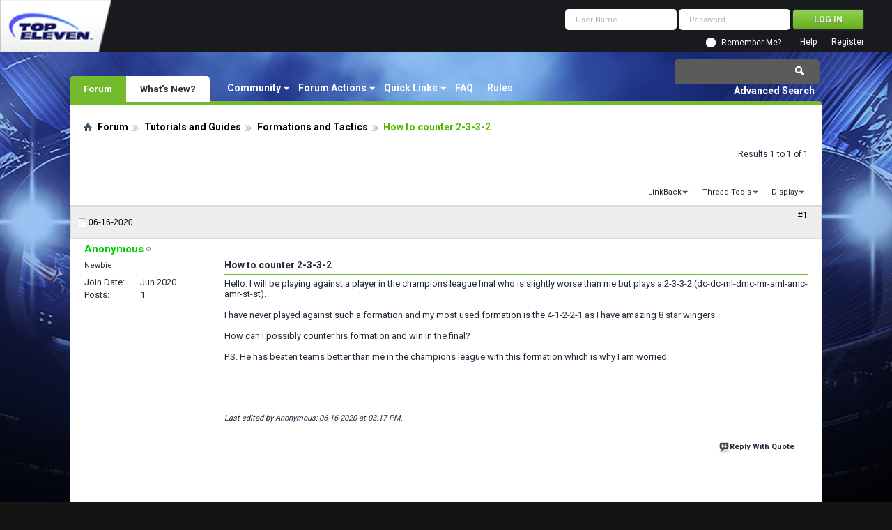

--- FILE ---
content_type: text/html; charset=utf-8
request_url: https://forum.topeleven.com/formations-tactics/79690-how-counter-2-3-3-2-a.html
body_size: 7936
content:
<!DOCTYPE html PUBLIC "-//W3C//DTD XHTML 1.0 Transitional//EN" "http://www.w3.org/TR/xhtml1/DTD/xhtml1-transitional.dtd">
<html xmlns="http://www.w3.org/1999/xhtml" dir="ltr" lang="en" id="vbulletin_html">
<head>
<base href="https://forum.topeleven.com/" /><!--[if IE]></base><![endif]-->
	<meta http-equiv="Content-Type" content="text/html; charset=utf-8" />
<meta id="e_vb_meta_bburl" name="vb_meta_bburl" content="https://forum.topeleven.com" />

<meta name="generator" content="vBulletin 4.2.4" />

	<link rel="Shortcut Icon" href="https://forum.topeleven.com/favicon.ico" type="image/x-icon" />








	
		<script type="text/javascript" src="https://ajax.googleapis.com/ajax/libs/yui/2.9.0/build/yuiloader-dom-event/yuiloader-dom-event.js"></script>
	

<script type="text/javascript">
<!--
	if (typeof YAHOO === 'undefined') // Load ALL YUI Local
	{
		document.write('<script type="text/javascript" src="https://forum.topeleven.com/clientscript/yui/yuiloader-dom-event/yuiloader-dom-event.js?v=424"><\/script>');
		document.write('<script type="text/javascript" src="https://forum.topeleven.com/clientscript/yui/connection/connection-min.js?v=424"><\/script>');
		var yuipath = 'clientscript/yui';
		var yuicombopath = '';
		var remoteyui = false;
	}
	else	// Load Rest of YUI remotely (where possible)
	{
		var yuipath = 'https://ajax.googleapis.com/ajax/libs/yui/2.9.0/build';
		var yuicombopath = '';
		var remoteyui = true;
		if (!yuicombopath)
		{
			document.write('<script type="text/javascript" src="https://ajax.googleapis.com/ajax/libs/yui/2.9.0/build/connection/connection-min.js?v=424"><\/script>');
		}
	}
	var SESSIONURL = "s=69ff1b9401c6f0d15137273345aba21b&";
	var SECURITYTOKEN = "guest";
	var IMGDIR_MISC = "images/misc";
	var IMGDIR_BUTTON = "images/buttons";
	var vb_disable_ajax = parseInt("0", 10);
	var SIMPLEVERSION = "424";
	var BBURL = "https://forum.topeleven.com";
	var LOGGEDIN = 0 > 0 ? true : false;
	var THIS_SCRIPT = "showthread";
	var RELPATH = "showthread.php?t=79690";
	var PATHS = {
		forum : "",
		cms   : "",
		blog  : ""
	};
	var AJAXBASEURL = "https://forum.topeleven.com/";
// -->
</script>
<script type="text/javascript" src="https://forum.topeleven.com/clientscript/vbulletin-core.js?v=424"></script>





	<link rel="stylesheet" type="text/css" href="https://forum.topeleven.com/css.php?styleid=7&amp;langid=1&amp;d=1686038418&amp;td=ltr&amp;sheet=bbcode.css,editor.css,popupmenu.css,reset-fonts.css,vbulletin.css,vbulletin-chrome.css,vbulletin-formcontrols.css,vbseo_buttons.css,vbseo_buttons_fix.css" />

	<!--[if lt IE 8]>
	<link rel="stylesheet" type="text/css" href="https://forum.topeleven.com/css.php?styleid=7&amp;langid=1&amp;d=1686038418&amp;td=ltr&amp;sheet=popupmenu-ie.css,vbulletin-ie.css,vbulletin-chrome-ie.css,vbulletin-formcontrols-ie.css,editor-ie.css" />
	<![endif]-->


<!-- Google tag (gtag.js) -->
<script async src="https://www.googletagmanager.com/gtag/js?id=G-ZKDBBV4CNF"></script>
<script>
  window.dataLayer = window.dataLayer || [];
  function gtag(){dataLayer.push(arguments);}
  gtag('js', new Date());

  gtag('config', 'G-ZKDBBV4CNF');
</script>

    <!-- App Indexing for Google Search -->
    <link href="android-app://com.quoord.tapatalkpro.activity/tapatalk/forum.topeleven.com?location=topic&amp;page=1&amp;perpage=10&amp;fid=181&amp;tid=79690&amp;channel=google-indexing" rel="alternate" />
    <link href="ios-app://307880732/tapatalk/forum.topeleven.com?location=topic&amp;page=1&amp;perpage=10&amp;fid=181&amp;tid=79690&amp;channel=google-indexing" rel="alternate" />
    
        <meta property="al:android:package" content="com.quoord.tapatalkpro.activity" />
        <meta property="al:android:url" content="tapatalk://forum.topeleven.com?location=topic&amp;page=1&amp;perpage=10&amp;fid=181&amp;tid=79690&amp;channel=facebook-indexing" />
        <meta property="al:android:app_name" content="Tapatalk" />
        <meta property="al:ios:url" content="tapatalk://forum.topeleven.com?location=topic&amp;page=1&amp;perpage=10&amp;fid=181&amp;tid=79690&amp;channel=facebook-indexing" />
        <meta property="al:ios:app_store_id" content="307880732" />
        <meta property="al:ios:app_name" content="Tapatalk" />
        
        <!-- twitter app card start-->
        <!-- https://dev.twitter.com/docs/cards/types/app-card -->
        <meta name="twitter:card" content="summary" />
        <meta name="twitter:site" content="@tapatalk" />
        <meta name="twitter:title" content="How to counter 2-3-3-2" />
        <meta name="twitter:description" content="Top Eleven Forum" />
        
        <meta name="twitter:app:id:iphone" content="307880732" />
        <meta name="twitter:app:url:iphone" content="tapatalk://forum.topeleven.com?location=topic&amp;page=1&amp;perpage=10&amp;fid=181&amp;tid=79690&amp;channel=twitter-indexing" />
        <meta name="twitter:app:id:ipad" content="307880732" />
        <meta name="twitter:app:url:ipad" content="tapatalk://forum.topeleven.com?location=topic&amp;page=1&amp;perpage=10&amp;fid=181&amp;tid=79690&amp;channel=twitter-indexing" />
        <meta name="twitter:app:id:googleplay" content="com.quoord.tapatalkpro.activity" />
        <meta name="twitter:app:url:googleplay" content="tapatalk://forum.topeleven.com?location=topic&amp;page=1&amp;perpage=10&amp;fid=181&amp;tid=79690&amp;channel=twitter-indexing" />
        <!-- twitter app card -->
        
	<meta name="keywords" content="How,counter,2,3,3,2,formation, final, league, champions, counter, 2-3-3-2, worried, possibly, wingers, amazing, teams, beaten, played, player, slightly, playing, worse, 4-1-2-2-1, plays, dc-dc-ml-dmc-mr-aml-amc-amr-st-st" />
	<meta name="description" content="Hello. I will be playing against a player in the champions league final who is slightly worse than me but plays a 2-3-3-2 (dc-dc-ml-dmc-mr-aml-amc-amr-" />

	<title> How to counter 2-3-3-2</title>
	<link rel="canonical" href="https://forum.topeleven.com/formations-tactics/79690-how-counter-2-3-3-2-a.html" />
	
	
	
	
	
	
	
	
	

	
		<link rel="stylesheet" type="text/css" href="https://forum.topeleven.com/css.php?styleid=7&amp;langid=1&amp;d=1686038418&amp;td=ltr&amp;sheet=toolsmenu.css,postlist.css,showthread.css,postbit.css,options.css,attachment.css,poll.css,lightbox.css" />
	
	<!--[if lt IE 8]><link rel="stylesheet" type="text/css" href="https://forum.topeleven.com/css.php?styleid=7&amp;langid=1&amp;d=1686038418&amp;td=ltr&amp;sheet=toolsmenu-ie.css,postlist-ie.css,showthread-ie.css,postbit-ie.css,poll-ie.css" /><![endif]-->
<link rel="stylesheet" type="text/css" href="https://forum.topeleven.com/css.php?styleid=7&amp;langid=1&amp;d=1686038418&amp;td=ltr&amp;sheet=additional.css" />
<script type="text/javascript" src="https://forum.topeleven.com/vbseo/resources/scripts/vbseo_ui.js?v=a4"></script>
<script type="text/javascript">
 YAHOO.util.Event.onDOMReady(function (){
 	vbseoui = new vBSEO_UI();
 	vbseoui.page_init(Array('postbody','blogbit','content','postcontainer','vbseo_like_postbit'), Array("php",1));
 });
</script>

</head>

<body>


<!-- Tapatalk Detect body start -->
<script type="text/javascript">if (typeof(tapatalkDetect) == "function") tapatalkDetect()</script>
<!-- Tapatalk Detect banner body end -->

<div class="above_body"> <!-- closing tag is in template navbar -->
<div id="header" class="floatcontainer doc_header">
	<div><a onclick="_gaq.push(['_trackEvent', 'Outgoing', 'www.topeleven.com', '/']);" name="top" href="http://www.topeleven.com/" class="logo-image"><img src="https://forum.topeleven.com/images/mobile/topeleven-logo.png" alt="Top Eleven Forum - Powered by vBulletin" /></a></div>
	<div id="toplinks" class="toplinks">
		
<div style="om_loginform">
			<script type="text/javascript" src="https://forum.topeleven.com/clientscript/vbulletin_md5.js?v=424"></script>
			<form id="navbar_loginform" action="https://forum.topeleven.com/login.php?do=login" method="post" onsubmit="md5hash(vb_login_password, vb_login_md5password, vb_login_md5password_utf, 0)">
				<fieldset id="logindetails" class="logindetails">
					<div>
						<div>
					<input type="text" class="textbox default-value" name="vb_login_username" id="navbar_username" size="10" accesskey="u" tabindex="101" value="User Name" />
					<input type="password" class="textbox" tabindex="102" name="vb_login_password" id="navbar_password" size="10" />
					<input type="text" class="textbox default-value" tabindex="102" name="vb_login_password_hint" id="navbar_password_hint" size="10" value="Password" style="display:none;" />
					<input type="submit" class="loginbutton" tabindex="104" value="Log in" title="Enter your username and password in the boxes provided to login, or click the 'register' button to create a profile for yourself." accesskey="s" />
						</div>
					</div>
				</fieldset>
				<div id="remember" class="remember">
					<input type="checkbox" name="cookieuser" value="1" id="cb_cookieuser_navbar" class="cb_cookieuser_navbar" accesskey="c" tabindex="103" /> <label for="cb_cookieuser_navbar">Remember Me?</label>
				</div>

				<input type="hidden" name="s" value="69ff1b9401c6f0d15137273345aba21b" />
				<input type="hidden" name="securitytoken" value="guest" />
				<input type="hidden" name="do" value="login" />
				<input type="hidden" name="vb_login_md5password" />
				<input type="hidden" name="vb_login_md5password_utf" />
			</form>
			<script type="text/javascript">
			YAHOO.util.Dom.setStyle('navbar_password_hint', "display", "inline");
			YAHOO.util.Dom.setStyle('navbar_password', "display", "none");
			vB_XHTML_Ready.subscribe(function()
			{
			//
				YAHOO.util.Event.on('navbar_username', "focus", navbar_username_focus);
				YAHOO.util.Event.on('navbar_username', "blur", navbar_username_blur);
				YAHOO.util.Event.on('navbar_password_hint', "focus", navbar_password_hint);
				YAHOO.util.Event.on('navbar_password', "blur", navbar_password);
			});
			
			function navbar_username_focus(e)
			{
			//
				var textbox = YAHOO.util.Event.getTarget(e);
				if (textbox.value == 'User Name')
				{
				//
					textbox.value='';
					textbox.style.color='#26293c';
				}
			}

			function navbar_username_blur(e)
			{
			//
				var textbox = YAHOO.util.Event.getTarget(e);
				if (textbox.value == '')
				{
				//
					textbox.value='User Name';
					textbox.style.color='#26293c';
				}
			}
			
			function navbar_password_hint(e)
			{
			//
				var textbox = YAHOO.util.Event.getTarget(e);
				
				YAHOO.util.Dom.setStyle('navbar_password_hint', "display", "none");
				YAHOO.util.Dom.setStyle('navbar_password', "display", "inline");
				YAHOO.util.Dom.get('navbar_password').focus();
			}

			function navbar_password(e)
			{
			//
				var textbox = YAHOO.util.Event.getTarget(e);
				
				if (textbox.value == '')
				{
					YAHOO.util.Dom.setStyle('navbar_password_hint', "display", "inline");
					YAHOO.util.Dom.setStyle('navbar_password', "display", "none");
				}
			}
			</script>
				</div>

			<ul class="nouser">
			
				<li><a href="https://forum.topeleven.com/register.php" rel="nofollow">Register</a></li>
			
				<li><a rel="help" href="https://forum.topeleven.com/faq.php">Help</a></li>
				
				
			</ul>
		
	</div>
	<div class="ad_global_header">
		
		
	</div>
	<hr />
</div>
<div id="navbar" class="navbar">
	<ul id="navtabs" class="navtabs floatcontainer">
		
		
	
		<li class="selected" id="vbtab_forum">
			<a class="navtab" href="/">Forum</a>
		</li>
		
		
			<ul class="floatcontainer">
				
					
						<li class="popupmenu" id="vbmenu_community">
							<a href="javascript://" class="popupctrl">Community</a>
							<ul class="popupbody popuphover">
								
									<li id="vbclink_members"><a href="https://forum.topeleven.com/members/list/">Member List</a></li>
								
							</ul>
						</li>
					
				
					
						<li class="popupmenu" id="vbmenu_actions">
							<a href="javascript://" class="popupctrl">Forum Actions</a>
							<ul class="popupbody popuphover">
								
									<li id="vbalink_mfr"><a rel="nofollow" href="https://forum.topeleven.com/forumdisplay.php?do=markread&amp;markreadhash=guest">Mark Forums Read</a></li>
								
							</ul>
						</li>
					
				
					
						<li class="popupmenu" id="vbmenu_qlinks">
							<a href="javascript://" class="popupctrl">Quick Links</a>
							<ul class="popupbody popuphover">
								
									<li id="vbqlink_posts"><a href="https://forum.topeleven.com/search.php?do=getdaily&amp;contenttype=vBForum_Post">Today's Posts</a></li>
								
									<li id="vbqlink_leaders"><a href="https://forum.topeleven.com/showgroups.php">View Site Leaders</a></li>
								
							</ul>
						</li>
					
				
					
						
							<li id="vbflink_faq"><a href="https://forum.topeleven.com/faq.php">FAQ</a></li>
						
					
				
					
						
							<li id="link_mza4_288"><a rel="nofollow" href="/misc.php?do=showrules">Rules</a></li>
						
					
				
			</ul>
		

	
		<li  id="vbtab_whatsnew">
			<a class="navtab" href="https://forum.topeleven.com/activity.php">What's New?</a>
		</li>
		
		

		
	</ul>
	
		<div id="globalsearch" class="globalsearch">
			<form action="https://forum.topeleven.com/search.php?do=process" method="post" id="navbar_search" class="navbar_search">
				
				<input type="hidden" name="securitytoken" value="guest" />
				<input type="hidden" name="do" value="process" />
				<span class="textboxcontainer"><span><input type="text" value="" name="query" class="textbox" tabindex="99"/></span></span>
				<span class="buttoncontainer"><span><input type="image" class="searchbutton" src="images/buttons/search.png" name="submit" onclick="document.getElementById('navbar_search').submit;" tabindex="100"/></span></span>
			</form>
			<ul class="navbar_advanced_search">
				<li><a href="https://forum.topeleven.com/search.php" accesskey="4">Advanced Search</a></li>
				
			</ul>
		</div>
	
</div>
</div><!-- closing div for above_body -->

<div class="body_wrapper">
<div id="breadcrumb" class="breadcrumb">
	<ul class="floatcontainer">
		<li class="navbithome"><a href="https://forum.topeleven.com/forum.php" accesskey="1"><img src="https://forum.topeleven.com/images/misc/navbit-home.png" alt="Home" /></a></li>
		
	<li class="navbit"><a href="https://forum.topeleven.com/forum.php">Forum</a></li>

	<li class="navbit"><a href="https://forum.topeleven.com/tutorials-guides/">Tutorials and Guides</a></li>

	<li class="navbit"><a href="https://forum.topeleven.com/formations-tactics/">Formations and Tactics</a></li>

		
	<li class="navbit lastnavbit"><span> How to counter 2-3-3-2</span></li>

	</ul>
	<hr />
</div>









	<div id="above_postlist" class="above_postlist">
		
		<div id="pagination_top" class="pagination_top">
		
			<div id="postpagestats_above" class="postpagestats">
				Results 1 to 1 of 1
			</div>
		</div>
	</div>
	<div id="pagetitle" class="pagetitle"> 
		<h1>		
			Thread: <span class="threadtitle"><a href="https://forum.topeleven.com/formations-tactics/79690-how-counter-2-3-3-2-a.html" title="Reload this Page">How to counter 2-3-3-2</a></span>
		</h1>
		
	</div>
	<div id="thread_controls" class="thread_controls toolsmenu">
		<div>
		<ul id="postlist_popups" class="postlist_popups popupgroup">
			
			
			
			<li class="popupmenu" id="linkbacktools">
				<h6><a class="popupctrl" href="javascript://">LinkBack</a><a name="goto_linkback"></a></h6>
				<ul class="popupbody popuphover">
                                             
					<li><a href="https://forum.topeleven.com/formations-tactics/79690-how-counter-2-3-3-2-a.html" onclick="prompt('Use the following URL when referencing this thread from another forum or blog.','https://forum.topeleven.com/formations-tactics/79690-how-counter-2-3-3-2-a.html');return false;"><img class="inlineimg" src="https://forum.topeleven.com/vbseo/resources/images/forum/linkback_url.gif" alt="LinkBack URL" /> LinkBack URL</a></li>
					<li><a rel="nofollow" href="https://forum.topeleven.com/misc.php?do=linkbacks"><img class="inlineimg" src="https://forum.topeleven.com/vbseo/resources/images/forum/linkback_about.gif" alt="About LinkBacks" /> About LinkBacks</a></li>
					
				</ul>
			</li>
<li class="popupmenu" id="threadtools">
				<h6><a class="popupctrl" href="javascript://">Thread Tools</a></h6>
				<ul class="popupbody popuphover">
					<li><a href="https://forum.topeleven.com/formations-tactics/79690-how-counter-2-3-3-2-a-print.html" accesskey="3" rel="nofollow">Show Printable Version</a></li>
					
						<li><a href="https://forum.topeleven.com/sendmessage.php?do=sendtofriend&amp;t=79690" rel="nofollow">Email this Page&hellip;</a></li>
					
					<li>
						
					</li>
					
				</ul>
			</li>

			

			

			

			
				<li class="popupmenu" id="displaymodes">
					<h6><a class="popupctrl" href="javascript://">Display</a></h6>
					<ul class="popupbody popuphover">
						<li><label>Linear Mode</label></li>
						<li><a rel="nofollow" href="https://forum.topeleven.com/formations-tactics/79690-how-counter-2-3-3-2-a.html?mode=hybrid"> Switch to Hybrid Mode</a></li>
						<li><a rel="nofollow" href="https://forum.topeleven.com/formations-tactics/79690-how-counter-2-3-3-2-a.html?mode=threaded#post665398"> Switch to Threaded Mode</a></li>
					</ul>
				</li>
			

			
			</ul>
		</div>
	</div>

<div id="postlist" class="postlist restrain">
	

	
		<ol id="posts" class="posts" start="1">
			
<li class="postbitlegacy postbitim postcontainer old" id="post_665398">
<!-- see bottom of postbit.css for .userinfo .popupmenu styles -->

	<div class="posthead">
			<span class="postdate old">
				
					<span class="date">06-16-2020</span>
				
			</span>
			<span class="nodecontrols">		
				
					<a name="post665398" href="https://forum.topeleven.com/formations-tactics/79690-how-counter-2-3-3-2-a.html#post665398" class="postcounter">#1</a><a id="postcount665398" name="1"></a>
				
				
				
			</span>
	</div>
	<div class="postdetails">
		<div class="userinfo">
			<div class="username_container">
			
				<div class="popupmenu memberaction">
	<a rel="nofollow" class="username offline " href="https://forum.topeleven.com/member.php?u=173000" title="Anonymous is offline"><strong>Anonymous</strong></a>
	
</div>
				<img class="inlineimg onlinestatus" src="https://forum.topeleven.com/images/statusicon/user-offline.png" alt="Anonymous is offline" border="0" />

			
			</div>
			<span class="usertitle">
				Newbie
			</span>
			
			
			
			 
			
				<hr />
				<dl class="userinfo_extra">
					<dt>Join Date</dt> <dd>Jun 2020</dd>
					
					
					<dt>Posts</dt> <dd>1</dd>	
					
				</dl>
				
				
				<div class="imlinks">
					    
				</div>
			
		</div>
		<div class="postbody">
			<div class="postrow has_after_content">
				
				
				<h2 class="title icon">
					How to counter 2-3-3-2
				</h2>
				


						
							
							
						
						
							
						
				<div class="content">
					<div id="post_message_665398">
						<blockquote class="postcontent restore ">
							Hello. I will be playing against a player in the champions league final who is slightly worse than me but plays a 2-3-3-2 (dc-dc-ml-dmc-mr-aml-amc-amr-st-st).<br />
<br />
I have never played against such a formation and my most used formation is the 4-1-2-2-1 as I have amazing 8 star wingers. <br />
<br />
How can I possibly counter his formation and win in the final?<br />
<br />
P.S. He has beaten teams better than me in the champions league with this formation which is why I am worried.
						</blockquote>
					</div>

					
				</div>
			</div>
			
			<div class="after_content">
				
				<!-- edit note -->
				<blockquote class="postcontent lastedited">
					
						Last edited by Anonymous; 06-16-2020 at <span class="time">03:17 PM</span>.
					
					
				</blockquote>
				<!-- / edit note -->
				
				
<div class="vbseo_buttons" id="lkbtn_1.79690.665398">

    <div class="vbseo_liked" style="display:none"></div>


</div>

				
					
				
				
				
			</div>
			
			<div class="cleardiv"></div>
		</div>
	</div>
		<div class="postfoot">
			<!-- <div class="postfoot_container"> -->
			<div class="textcontrols floatcontainer">
				<span class="postcontrols">
					<img style="display:none" id="progress_665398" src="https://forum.topeleven.com/images/misc/progress.gif" alt="" />
					
					
					
						<a id="qrwq_665398" class="newreply" href="https://forum.topeleven.com/newreply.php?do=newreply&amp;p=665398" rel="nofollow" title="Reply With Quote"><img id="quoteimg_665398" src="https://forum.topeleven.com/clear.gif" alt="Reply With Quote" />  Reply With Quote</a> 
					
					
					
				</span>
				<span class="postlinking">
					
						
					

					
					
					
					

					
					

					
					
					
					
					
				</span>
			<!-- </div> -->
			</div>
		</div>
	<hr />
</li>

		</ol>
		<div class="separator"></div>
		<div class="postlistfoot">
			
		</div>

	

</div>

<div id="below_postlist" class="noinlinemod below_postlist">
	
	<div id="pagination_bottom" class="pagination_bottom">
	
		
	</div>
</div>








	<!-- next / previous links -->
	<div class="navlinks">
		
			<strong>&laquo;</strong>
			<a href="https://forum.topeleven.com/formations-tactics/79690-how-counter-2-3-3-2-a-prev-thread.html" rel="nofollow">Previous Thread</a>
			|
			<a href="https://forum.topeleven.com/formations-tactics/79690-how-counter-2-3-3-2-a-next-thread.html" rel="nofollow">Next Thread</a>
			<strong>&raquo;</strong>
		
	</div>
	<!-- / next / previous links -->

<div id="thread_info" class="thread_info block" style="display: none;">
	
	
	
	
	
	
	<div class="options_block_container">
		
		<div class="options_block">
			<h4 class="collapse blockhead options_correct">
				<a class="collapse" id="collapse_posting_rules" href="https://forum.topeleven.com/formations-tactics/79690-how-counter-2-3-3-2-a.html#top"><img src="https://forum.topeleven.com/images/buttons/collapse_40b.png" alt="" /></a>
				Posting Permissions
			</h4>
			<div id="posting_rules" class="thread_info_block blockbody formcontrols floatcontainer options_correct">
				
<div id="forumrules" class="info_subblock">

	<ul class="youcandoblock">
		<li>You <strong>may not</strong> post new threads</li>
		<li>You <strong>may not</strong> post replies</li>
		<li>You <strong>may not</strong> post attachments</li>
		<li>You <strong>may not</strong> edit your posts</li>
		<li>&nbsp;</li>
	</ul>
	<div class="bbcodeblock">
		<ul>
			<li><a rel="nofollow" href="https://forum.topeleven.com/misc.php?do=bbcode" target="_blank">BB code</a> is <strong>On</strong></li>
			<li><a rel="nofollow" href="https://forum.topeleven.com/misc.php?do=showsmilies" target="_blank">Smilies</a> are <strong>On</strong></li>
			<li><a rel="nofollow" href="https://forum.topeleven.com/misc.php?do=bbcode#imgcode" target="_blank">[IMG]</a> code is <strong>On</strong></li>
			<li><a rel="nofollow" href="https://forum.topeleven.com/misc.php?do=bbcode#videocode" target="_blank">[VIDEO]</a> code is <strong>On</strong></li>
			<li>HTML code is <strong>Off</strong></li>
<li><a rel="nofollow" href="https://forum.topeleven.com/misc.php?do=linkbacks#trackbacks" target="_blank">Trackbacks</a> are <strong>On</strong></li>
<li><a rel="nofollow" href="https://forum.topeleven.com/misc.php?do=linkbacks#pingbacks" target="_blank">Pingbacks</a> are <strong>On</strong></li>
<li><a rel="nofollow" href="https://forum.topeleven.com/misc.php?do=linkbacks#refbacks" target="_blank">Refbacks</a> are <strong>On</strong></li>
		</ul>
	</div>
	<p class="rules_link"><a rel="nofollow" href="https://forum.topeleven.com/misc.php?do=showrules" target="_blank">Forum Rules</a></p>

</div>

			</div>
		</div>
	</div>
</div>








<div id="footer" class="floatcontainer footer">

	<form action="https://forum.topeleven.com/forum.php" method="get" id="footer_select" class="footer_select">

            <!-- BEGIN hide quick style chooser to all but admins -->
            
            <!-- END hide quick style chooser to all but admins -->
		
		
	</form>

	<ul id="footer_links" class="footer_links">
		
		
		
		
		<li><a href="https://forum.topeleven.com/sitemap/">Archive</a></li>
		
		<li><a onclick="_gaq.push(['_trackEvent', 'Outgoing', 'nordeus.com', '/privacy-policy/']);" href="https://nordeus.com/privacy-policy/">Privacy Statement</a></li>
		<li><a onclick="_gaq.push(['_trackEvent', 'Outgoing', 'nordeus.com', '/terms-of-service/']);" href="https://nordeus.com/terms-of-service/">Terms of Service</a></li>
		<li><a href="https://forum.topeleven.com/formations-tactics/79690-how-counter-2-3-3-2-a.html#top" onclick="document.location.hash='top'; return false;">Top</a></li>
	</ul>
	
	
	
	
	<script type="text/javascript">
	<!--
		// Main vBulletin Javascript Initialization
		vBulletin_init();
	//-->
	</script>
        
</div>
</div> <!-- closing div for body_wrapper -->

<div class="footer_padding" style="height: 30px;"></div>
<div class="below_body" style="display: none;">
<div id="footer_time" class="shade footer_time">All times are GMT. The time now is <span class="time">01:18 AM</span>.</div>

<div id="footer_copyright" class="shade footer_copyright">
	<!-- Do not remove this copyright notice -->
	Powered by <a onclick="_gaq.push(['_trackEvent', 'Outgoing', 'www.vbulletin.com', '']);" href="https://www.vbulletin.com" id="vbulletinlink">vBulletin&reg;</a> Version 4.2.4 <br />Copyright &copy; 2026 vBulletin Solutions, Inc. All rights reserved. 
	
<br />Search Engine Friendly URLs by <a onclick="_gaq.push(['_trackEvent', 'Outgoing', 'www.crawlability.com', '/vbseo/']);" rel="nofollow" href="http://www.crawlability.com/vbseo/">vBSEO</a><!-- Do not remove this copyright notice -->	
</div>
<div id="footer_morecopyright" class="shade footer_morecopyright">
	<!-- Do not remove cronimage or your scheduled tasks will cease to function -->
	
	<!-- Do not remove cronimage or your scheduled tasks will cease to function -->
	
	
</div>
 

</div>

						<script type="text/javascript">
						//<![CDATA[
						
				window.orig_onload = window.onload;
				window.onload = function() {
				var cpost=document.location.hash.substring(1);var cpost2='';if(cpost && (typeof fetch_object != 'undefined')){ var ispost=cpost.substring(0,4)=='post';if(ispost)cpost2='post_'+cpost.substring(4);if((cobj = fetch_object(cpost))||(cobj = fetch_object(cpost2))){cobj.scrollIntoView(true);}else if(ispost){cpostno = cpost.substring(4,cpost.length);if(parseInt(cpostno)>0){location.replace('https://forum.topeleven.com/showthread.php?p='+cpostno);};} }

				if(typeof window.orig_onload == "function") window.orig_onload();
				}

						//]]>
						</script>
</body>
</html>